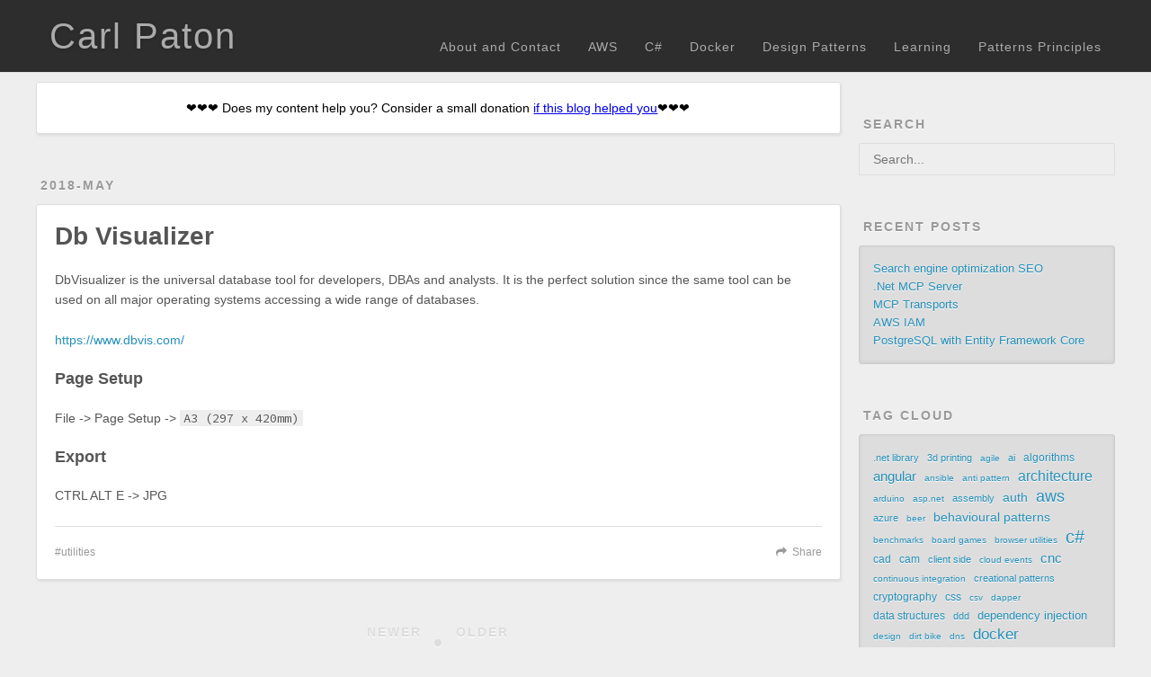

--- FILE ---
content_type: text/html; charset=utf-8
request_url: https://carlpaton.github.io/2018/05/db-visualizer/
body_size: 4126
content:
<!DOCTYPE html>
<html>
<head>
  <meta name="google-adsense-account" content="ca-pub-2204075991179473">
  <script async src="https://pagead2.googlesyndication.com/pagead/js/adsbygoogle.js?client=ca-pub-2204075991179473"
     crossorigin="anonymous"></script>  
  <script src="https://analytics.ahrefs.com/analytics.js" data-key="TN0ONB+Rzh+WjWrC8wjyqg" async></script>
  <meta charset="utf-8">
  
<!-- Google Analytics -->
<script type="text/javascript">
(function(i,s,o,g,r,a,m){i['GoogleAnalyticsObject']=r;i[r]=i[r]||function(){
(i[r].q=i[r].q||[]).push(arguments)},i[r].l=1*new Date();a=s.createElement(o),
m=s.getElementsByTagName(o)[0];a.async=1;a.src=g;m.parentNode.insertBefore(a,m)
})(window,document,'script','//www.google-analytics.com/analytics.js','ga');

ga('create', 'UA-117029737-1', 'auto');
ga('send', 'pageview');

</script>
<!-- End Google Analytics -->


  
  <title>Db Visualizer | Carl Paton | There are no silly questions</title>
  <meta name="viewport" content="width=device-width, initial-scale=1, maximum-scale=1">
  <meta name="description" content="DbVisualizer is the universal database tool for developers,  DBAs and analysts. It is the perfect solution since the same tool can be used on all major operating systems accessing a wide range of data">
<meta property="og:type" content="article">
<meta property="og:title" content="Db Visualizer">
<meta property="og:url" content="https://carlpaton.github.io/2018/05/db-visualizer/index.html">
<meta property="og:site_name" content="There are no silly questions">
<meta property="og:description" content="DbVisualizer is the universal database tool for developers,  DBAs and analysts. It is the perfect solution since the same tool can be used on all major operating systems accessing a wide range of data">
<meta property="og:locale">
<meta property="article:published_time" content="2018-05-12T00:08:24.000Z">
<meta property="article:modified_time" content="2023-08-13T09:11:10.821Z">
<meta property="article:author" content="Carl Paton">
<meta property="article:tag" content="utilities">
<meta name="twitter:card" content="summary">
  
    <link rel="alternate" href="/atom.xml" title="There are no silly questions" type="application/atom+xml">
  
  
    <link rel="icon" href="/favicon.ico">
  
  
    <link href="//fonts.googleapis.com/css?family=Source+Code+Pro" rel="stylesheet" type="text/css">
  
  
<link rel="stylesheet" href="/css/style.css">

<meta name="generator" content="Hexo 5.4.2"></head>

<body>
  <nav id="mobile-nav">
  
    <a href="/about/" class="mobile-nav-link">About and Contact</a>
  
    <a href="/tags/aws/" class="mobile-nav-link">AWS</a>
  
    <a href="/tags/c/" class="mobile-nav-link">C#</a>
  
    <a href="/tags/docker/" class="mobile-nav-link">Docker</a>
  
    <a href="/2020/02/design-patterns/" class="mobile-nav-link">Design Patterns</a>
  
    <a href="/tags/learning-resources/" class="mobile-nav-link">Learning</a>
  
    <a href="/tags/patterns-principles/" class="mobile-nav-link">Patterns Principles</a>
  
</nav>
  <div id="container">
    <div id="wrap">
      <header id="header">
  <div id="header-outer" class="outer">
    <div id="header-inner" class="inner">
      <a class="main-nav-link" href="/" id="logo" title="There are no silly questions"
        >Carl Paton</a
      >

      <nav id="main-nav">
        <a id="main-nav-toggle" class="nav-icon"></a>
        
        <a class="main-nav-link" href="/about/"
          >About and Contact</a
        >
        
        <a class="main-nav-link" href="/tags/aws/"
          >AWS</a
        >
        
        <a class="main-nav-link" href="/tags/c/"
          >C#</a
        >
        
        <a class="main-nav-link" href="/tags/docker/"
          >Docker</a
        >
        
        <a class="main-nav-link" href="/2020/02/design-patterns/"
          >Design Patterns</a
        >
        
        <a class="main-nav-link" href="/tags/learning-resources/"
          >Learning</a
        >
        
        <a class="main-nav-link" href="/tags/patterns-principles/"
          >Patterns Principles</a
        >
        
		<!--
        <a class="main-nav-link" href="/about/">About</a>
		-->
      </nav>
    </div>
  </div>
</header>

      <div class="outer">
        <section id="main"><article style="margin-top: 10px;">
    <div class="article-inner">
        <div style="text-align: center; padding: 20px 0;">
            <p>❤️❤️❤️ Does my content help you? Consider a small donation <a href="https://donate.stripe.com/00w28safIfrw016dgWawo03" target="_blank">if this blog helped you</a>❤️❤️❤️
            </p>
        </div>
    </div>
</article>

<article id="post-db-visualizer" class="article article-type-post" itemscope itemprop="blogPost">
  <div class="article-meta">
    <a href="/2018/05/db-visualizer/" class="article-date">
  <time datetime="2018-05-12T00:08:24.000Z" itemprop="datePublished">2018-May</time>
</a>
    
  </div>
  <div class="article-inner">
    
    
      <header class="article-header">
        
  
    <h1 class="article-title" itemprop="name">
      Db Visualizer
    </h1>
  

      </header>
    
    <div class="article-entry" itemprop="articleBody">
      
        <p>DbVisualizer is the universal database tool for developers,  DBAs and analysts. It is the perfect solution since the same tool can be used on all major operating systems accessing a wide range of databases.</p>
<p><a target="_blank" rel="noopener" href="https://www.dbvis.com/">https://www.dbvis.com/</a></p>
<h3 id="Page-Setup"><a href="#Page-Setup" class="headerlink" title="Page Setup"></a>Page Setup</h3><p>File -&gt; Page Setup -&gt; <code>A3 (297 x 420mm)</code></p>
<h3 id="Export"><a href="#Export" class="headerlink" title="Export"></a>Export</h3><p>CTRL ALT E -&gt; JPG</p>

      
    </div>
    <footer class="article-footer">
      <a data-url="https://carlpaton.github.io/2018/05/db-visualizer/" data-id="cmfj1lrq40075t8eeaoog2d7u" class="article-share-link">Share</a>
      
      
  <ul class="article-tag-list" itemprop="keywords"><li class="article-tag-list-item"><a class="article-tag-list-link" href="/tags/utilities/" rel="tag">utilities</a></li></ul>

    </footer>
  </div>
  
    
<nav id="article-nav">
  
    <a href="/2018/05/access-postgresql-database-command-line-terminal-in-a-container/" id="article-nav-newer" class="article-nav-link-wrap">
      <strong class="article-nav-caption">Newer</strong>
      <div class="article-nav-title">
        
          Access PostgreSQL database command line terminal in a container
        
      </div>
    </a>
  
  
    <a href="/2018/05/net-code-analysis/" id="article-nav-older" class="article-nav-link-wrap">
      <strong class="article-nav-caption">Older</strong>
      <div class="article-nav-title">.Net Code Analysis</div>
    </a>
  
</nav>

  
</article>



<article style="margin-bottom: 5px;">
    <div class="article-inner">
        <div style="text-align: center; padding: 20px 0;">
            <p>❤️❤️❤️ Does my content help you? Consider a small donation <a href="https://donate.stripe.com/00w28safIfrw016dgWawo03" target="_blank">if this blog helped you</a>❤️❤️❤️
            </p>
        </div>
    </div>
</article></section>
        
          <aside id="sidebar">
  
    <div class="widget-wrap" class="widget-wrap">
  <div id="site_search">
    <h3 class="widget-title">Search</h3>
    <input
      type="text"
      id="local-search-input"
      name="q"
      results="0"
      placeholder="Search..."
      class="form-control"
    />
    <div id="local-search-result"></div>
  </div>
</div>

  
    
  <div class="widget-wrap">
    <h3 class="widget-title">Recent Posts</h3>
    <div class="widget">
      <ul>
        
          <li>
            <a href="/2025/09/seo/">Search engine optimization SEO</a>
          </li>
        
          <li>
            <a href="/2025/09/dotnet-mcp-server/">.Net MCP Server</a>
          </li>
        
          <li>
            <a href="/2025/09/mcp-transports/">MCP Transports</a>
          </li>
        
          <li>
            <a href="/2025/08/aws-iam/">AWS IAM</a>
          </li>
        
          <li>
            <a href="/2025/08/postgresql-with-ef-core/">PostgreSQL with Entity Framework Core</a>
          </li>
        
      </ul>
    </div>
  </div>

  
    
  <div class="widget-wrap">
    <h3 class="widget-title">Tag Cloud</h3>
    <div class="widget tagcloud">
      <a href="/tags/net-library/" style="font-size: 11.3px;">.net library</a> <a href="/tags/3d-printing/" style="font-size: 10.87px;">3d printing</a> <a href="/tags/agile/" style="font-size: 10.43px;">agile</a> <a href="/tags/ai/" style="font-size: 10.87px;">ai</a> <a href="/tags/algorithms/" style="font-size: 11.74px;">algorithms</a> <a href="/tags/angular/" style="font-size: 14.78px;">angular</a> <a href="/tags/ansible/" style="font-size: 10px;">ansible</a> <a href="/tags/anti-pattern/" style="font-size: 10px;">anti pattern</a> <a href="/tags/architecture/" style="font-size: 15.65px;">architecture</a> <a href="/tags/arduino/" style="font-size: 10.43px;">arduino</a> <a href="/tags/asp-net/" style="font-size: 10.43px;">asp.net</a> <a href="/tags/assembly/" style="font-size: 10.87px;">assembly</a> <a href="/tags/auth/" style="font-size: 14.35px;">auth</a> <a href="/tags/aws/" style="font-size: 18.26px;">aws</a> <a href="/tags/azure/" style="font-size: 11.3px;">azure</a> <a href="/tags/beer/" style="font-size: 10px;">beer</a> <a href="/tags/behavioural-patterns/" style="font-size: 14.35px;">behavioural patterns</a> <a href="/tags/benchmarks/" style="font-size: 10.43px;">benchmarks</a> <a href="/tags/board-games/" style="font-size: 10px;">board games</a> <a href="/tags/browser-utilities/" style="font-size: 10.43px;">browser utilities</a> <a href="/tags/c/" style="font-size: 20px;">c#</a> <a href="/tags/cad/" style="font-size: 11.74px;">cad</a> <a href="/tags/cam/" style="font-size: 11.74px;">cam</a> <a href="/tags/client-side/" style="font-size: 11.3px;">client side</a> <a href="/tags/cloud-events/" style="font-size: 10.43px;">cloud events</a> <a href="/tags/cnc/" style="font-size: 15.22px;">cnc</a> <a href="/tags/continuous-integration/" style="font-size: 10.43px;">continuous integration</a> <a href="/tags/creational-patterns/" style="font-size: 11.3px;">creational patterns</a> <a href="/tags/cryptography/" style="font-size: 11.74px;">cryptography</a> <a href="/tags/css/" style="font-size: 11.74px;">css</a> <a href="/tags/csv/" style="font-size: 10px;">csv</a> <a href="/tags/dapper/" style="font-size: 10px;">dapper</a> <a href="/tags/data-structures/" style="font-size: 11.74px;">data structures</a> <a href="/tags/ddd/" style="font-size: 10.87px;">ddd</a> <a href="/tags/dependency-injection/" style="font-size: 13.04px;">dependency injection</a> <a href="/tags/design/" style="font-size: 10px;">design</a> <a href="/tags/dirt-bike/" style="font-size: 10.43px;">dirt bike</a> <a href="/tags/dns/" style="font-size: 10px;">dns</a> <a href="/tags/docker/" style="font-size: 17.39px;">docker</a> <a href="/tags/docker-compose/" style="font-size: 10.87px;">docker compose</a> <a href="/tags/dynamics-business-central/" style="font-size: 10px;">dynamics business central</a> <a href="/tags/elk-stack/" style="font-size: 10px;">elk stack</a> <a href="/tags/entra/" style="font-size: 10.43px;">entra</a> <a href="/tags/feature-management/" style="font-size: 10.87px;">feature management</a> <a href="/tags/filters/" style="font-size: 10px;">filters</a> <a href="/tags/food/" style="font-size: 12.61px;">food</a> <a href="/tags/games/" style="font-size: 10.43px;">games</a> <a href="/tags/git/" style="font-size: 12.17px;">git</a> <a href="/tags/health-checks/" style="font-size: 10.87px;">health checks</a> <a href="/tags/hexo/" style="font-size: 10.43px;">hexo</a> <a href="/tags/ide/" style="font-size: 12.17px;">ide</a> <a href="/tags/indymill/" style="font-size: 11.74px;">indymill</a> <a href="/tags/infrastructure-as-code/" style="font-size: 13.48px;">infrastructure as code</a> <a href="/tags/iot/" style="font-size: 13.48px;">iot</a> <a href="/tags/java/" style="font-size: 10px;">java</a> <a href="/tags/javascript/" style="font-size: 13.48px;">javascript</a> <a href="/tags/jquery/" style="font-size: 10.87px;">jquery</a> <a href="/tags/json/" style="font-size: 11.74px;">json</a> <a href="/tags/kibana/" style="font-size: 10.43px;">kibana</a> <a href="/tags/kubernetes/" style="font-size: 11.3px;">kubernetes</a> <a href="/tags/learning-resources/" style="font-size: 13.48px;">learning resources</a> <a href="/tags/life-hacks/" style="font-size: 11.74px;">life-hacks</a> <a href="/tags/linux/" style="font-size: 11.74px;">linux</a> <a href="/tags/llm/" style="font-size: 10px;">llm</a> <a href="/tags/logging/" style="font-size: 11.3px;">logging</a> <a href="/tags/mcp/" style="font-size: 10.43px;">mcp</a> <a href="/tags/mocking/" style="font-size: 13.91px;">mocking</a> <a href="/tags/model-airplanes/" style="font-size: 18.26px;">model airplanes</a> <a href="/tags/mvc/" style="font-size: 13.04px;">mvc</a> <a href="/tags/mysql/" style="font-size: 11.3px;">mysql</a> <a href="/tags/net-core/" style="font-size: 11.74px;">net core</a> <a href="/tags/newrelic/" style="font-size: 10.43px;">newrelic</a> <a href="/tags/nginx/" style="font-size: 10.87px;">nginx</a> <a href="/tags/node/" style="font-size: 10px;">node</a> <a href="/tags/npm/" style="font-size: 10px;">npm</a> <a href="/tags/nuget/" style="font-size: 11.3px;">nuget</a> <a href="/tags/onshape/" style="font-size: 10.87px;">onshape</a> <a href="/tags/open-source/" style="font-size: 10px;">open source</a> <a href="/tags/orm/" style="font-size: 13.04px;">orm</a> <a href="/tags/patterns-principles/" style="font-size: 19.57px;">patterns principles</a> <a href="/tags/postgresql/" style="font-size: 11.74px;">postgresql</a> <a href="/tags/power-shell/" style="font-size: 10px;">power shell</a> <a href="/tags/python/" style="font-size: 13.04px;">python</a> <a href="/tags/random/" style="font-size: 11.74px;">random</a> <a href="/tags/raspberry-pi/" style="font-size: 16.96px;">raspberry pi</a> <a href="/tags/reactjs/" style="font-size: 17.83px;">reactjs</a> <a href="/tags/reactjs-class-based/" style="font-size: 10.43px;">reactjs class-based</a> <a href="/tags/redis/" style="font-size: 10.43px;">redis</a> <a href="/tags/reporting/" style="font-size: 11.74px;">reporting</a> <a href="/tags/rosetta-code/" style="font-size: 15.22px;">rosetta code</a> <a href="/tags/seo/" style="font-size: 10px;">seo</a> <a href="/tags/serialization/" style="font-size: 12.61px;">serialization</a> <a href="/tags/software-testing/" style="font-size: 18.7px;">software testing</a> <a href="/tags/sonarqube/" style="font-size: 10.43px;">sonarqube</a> <a href="/tags/sql/" style="font-size: 16.52px;">sql</a> <a href="/tags/sqlite/" style="font-size: 10.43px;">sqlite</a> <a href="/tags/ssh/" style="font-size: 10.87px;">ssh</a> <a href="/tags/static-code-analysis/" style="font-size: 11.3px;">static code analysis</a> <a href="/tags/structural-patterns/" style="font-size: 13.48px;">structural patterns</a> <a href="/tags/sumologic/" style="font-size: 10px;">sumologic</a> <a href="/tags/swagger/" style="font-size: 10.43px;">swagger</a> <a href="/tags/terraform/" style="font-size: 10.43px;">terraform</a> <a href="/tags/threading/" style="font-size: 10px;">threading</a> <a href="/tags/typescript/" style="font-size: 13.04px;">typescript</a> <a href="/tags/utilities/" style="font-size: 19.13px;">utilities</a> <a href="/tags/validation/" style="font-size: 10.43px;">validation</a> <a href="/tags/virtualization/" style="font-size: 10.43px;">virtualization</a> <a href="/tags/web-api/" style="font-size: 16.09px;">web api</a> <a href="/tags/web-forms/" style="font-size: 10px;">web forms</a> <a href="/tags/webpack/" style="font-size: 10px;">webpack</a> <a href="/tags/wip/" style="font-size: 18.7px;">wip</a> <a href="/tags/wood-work/" style="font-size: 10.87px;">wood work</a> <a href="/tags/wordpress/" style="font-size: 10px;">wordpress</a> <a href="/tags/workers/" style="font-size: 11.3px;">workers</a> <a href="/tags/xamarin/" style="font-size: 10px;">xamarin</a> <a href="/tags/xml/" style="font-size: 10px;">xml</a>
    </div>
  </div>

  
</aside>
        
      </div>
    </div>
  </div>
    <footer id="footer">
  
  <div class="outer">
    <div id="footer-info" class="inner">
      &copy; 2025 Carl Paton |
      Powered by <a href="https://pages.github.com/" target="_blank">Github Pages</a> and <a href="http://hexo.io/" target="_blank">Hexo</a>
    </div>
  </div>
</footer>
    

<script src="//ajax.googleapis.com/ajax/libs/jquery/2.0.3/jquery.min.js"></script>


  
<link rel="stylesheet" href="/fancybox/jquery.fancybox.css">

  
<script src="/fancybox/jquery.fancybox.pack.js"></script>




<script src="/js/script.js"></script>





  
<script src="/js/search.js"></script>

  <script type="text/javascript">
    var search_path = "search.xml";
    if (search_path.length == 0) {
      search_path = "search.xml";
    }
    var path = "/" + search_path;
    searchFunc(path, "local-search-input", "local-search-result");
  </script>

</body>
</html>

--- FILE ---
content_type: text/html; charset=utf-8
request_url: https://www.google.com/recaptcha/api2/aframe
body_size: 268
content:
<!DOCTYPE HTML><html><head><meta http-equiv="content-type" content="text/html; charset=UTF-8"></head><body><script nonce="7lS3_dAV7RjcXukWHkzSMA">/** Anti-fraud and anti-abuse applications only. See google.com/recaptcha */ try{var clients={'sodar':'https://pagead2.googlesyndication.com/pagead/sodar?'};window.addEventListener("message",function(a){try{if(a.source===window.parent){var b=JSON.parse(a.data);var c=clients[b['id']];if(c){var d=document.createElement('img');d.src=c+b['params']+'&rc='+(localStorage.getItem("rc::a")?sessionStorage.getItem("rc::b"):"");window.document.body.appendChild(d);sessionStorage.setItem("rc::e",parseInt(sessionStorage.getItem("rc::e")||0)+1);localStorage.setItem("rc::h",'1769475474115');}}}catch(b){}});window.parent.postMessage("_grecaptcha_ready", "*");}catch(b){}</script></body></html>

--- FILE ---
content_type: text/css; charset=utf-8
request_url: https://carlpaton.github.io/css/style.css
body_size: 4750
content:
body {
  width: 100%;
}
body:before,
body:after {
  content: "";
  display: table;
}
body:after {
  clear: both;
}
html,
body,
div,
span,
applet,
object,
iframe,
h1,
h2,
h3,
h4,
h5,
h6,
p,
blockquote,
pre,
a,
abbr,
acronym,
address,
big,
cite,
code,
del,
dfn,
em,
img,
ins,
kbd,
q,
s,
samp,
small,
strike,
strong,
sub,
sup,
tt,
var,
dl,
dt,
dd,
ol,
ul,
li,
fieldset,
form,
label,
legend,
table,
caption,
tbody,
tfoot,
thead,
tr,
th,
td {
  margin: 0;
  padding: 0;
  border: 0;
  outline: 0;
  font-weight: inherit;
  font-style: inherit;
  font-family: inherit;
  font-size: 100%;
  vertical-align: baseline;
}
body {
  line-height: 1;
  color: #000;
  background: #fff;
}
ol,
ul {
  list-style: none;
}
table {
  border-collapse: separate;
  border-spacing: 0;
  vertical-align: middle;
}
caption,
th,
td {
  text-align: left;
  font-weight: normal;
  vertical-align: middle;
}
a img {
  border: none;
}
input,
button {
  margin: 0;
  padding: 0;
}
input::-moz-focus-inner,
button::-moz-focus-inner {
  border: 0;
  padding: 0;
}
@font-face {
  font-family: FontAwesome;
  font-style: normal;
  font-weight: normal;
  src: url("fonts/fontawesome-webfont.eot?v=#4.0.3");
  src: url("fonts/fontawesome-webfont.eot?#iefix&v=#4.0.3") format("embedded-opentype"), url("fonts/fontawesome-webfont.woff?v=#4.0.3") format("woff"), url("fonts/fontawesome-webfont.ttf?v=#4.0.3") format("truetype"), url("fonts/fontawesome-webfont.svg#fontawesomeregular?v=#4.0.3") format("svg");
}
html,
body {
  height: 100%;
}
body {
  background: #eee;
  font: 14px -apple-system, BlinkMacSystemFont, "Segoe UI", "Roboto", "Oxygen", "Ubuntu", "Cantarell", "Fira Sans", "Droid Sans", "Helvetica Neue", sans-serif;
  -webkit-text-size-adjust: 100%;
  display: -webkit-box;
  display: -moz-box;
  display: -webkit-flex;
  display: -ms-flexbox;
  display: box;
  display: flex;
  -webkit-box-orient: vertical;
  -moz-box-orient: vertical;
  -webkit-flex-direction: column;
  -ms-flex-direction: column;
  flex-direction: column;
}
.outer {
  max-width: 1220px;
  margin: 0 auto;
  padding: 0 20px;
}
.outer:before,
.outer:after {
  content: "";
  display: table;
}
.outer:after {
  clear: both;
}
.inner {
  display: inline;
  float: left;
  width: 98.33333333333333%;
  margin: 0 0.833333333333333%;
}
.left,
.alignleft {
  float: left;
}
.right,
.alignright {
  float: right;
}
.clear {
  clear: both;
}
#container {
  position: relative;
  -webkit-box-flex: 1;
  -moz-box-flex: 1;
  box-flex: 1;
  -webkit-flex: 1 0 auto;
  -ms-flex: 1 0 auto;
  flex: 1 0 auto;
}
#mobile-nav {
  display: none;
  -webkit-transition: 0.2s;
  -moz-transition: 0.2s;
  -ms-transition: 0.2s;
  transition: 0.2s;
  z-index: 1;
  left: -100%;
}
.mobile-nav-on #mobile-nav {
  left: 0;
}
.mobile-nav-on {
  overflow: hidden;
}
#wrap {
  width: 100%;
  -webkit-transition: 0.2s ease-out;
  -moz-transition: 0.2s ease-out;
  -ms-transition: 0.2s ease-out;
  transition: 0.2s ease-out;
  z-index: 1;
  background: #eee;
}
.mobile-nav-on #wrap {
  left: 100%;
}
@media screen and (min-width: 768px) {
  #main {
    display: inline;
    float: left;
    width: 73.33333333333333%;
    margin: 0 0.833333333333333%;
  }
}
.article-date,
.article-category-link,
.archive-year,
.widget-title {
  text-decoration: none;
  text-transform: uppercase;
  letter-spacing: 2px;
  color: #999;
  margin-bottom: 1em;
  margin-left: 5px;
  line-height: 1em;
  text-shadow: 0 1px #fff;
  font-weight: bold;
}
.article-inner,
.archive-article-inner {
  background: #fff;
  -webkit-box-shadow: 1px 2px 3px #ddd;
  box-shadow: 1px 2px 3px #ddd;
  border: 1px solid #ddd;
  border-radius: 3px;
}
.article-entry h1,
.widget h1 {
  font-size: 2em;
}
.article-entry h2,
.widget h2 {
  font-size: 1.5em;
}
.article-entry h3,
.widget h3 {
  font-size: 1.3em;
}
.article-entry h4,
.widget h4 {
  font-size: 1.2em;
}
.article-entry h5,
.widget h5 {
  font-size: 1em;
}
.article-entry h6,
.widget h6 {
  font-size: 1em;
  color: #999;
}
.article-entry hr,
.widget hr {
  border: 1px dashed #ddd;
}
.article-entry strong,
.widget strong {
  font-weight: bold;
}
.article-entry em,
.widget em,
.article-entry cite,
.widget cite {
  font-style: italic;
}
.article-entry sup,
.widget sup,
.article-entry sub,
.widget sub {
  font-size: 0.75em;
  line-height: 0;
  position: relative;
  vertical-align: baseline;
}
.article-entry sup,
.widget sup {
  top: -0.5em;
}
.article-entry sub,
.widget sub {
  bottom: -0.2em;
}
.article-entry small,
.widget small {
  font-size: 0.85em;
}
.article-entry acronym,
.widget acronym,
.article-entry abbr,
.widget abbr {
  border-bottom: 1px dotted;
}
.article-entry ul,
.widget ul,
.article-entry ol,
.widget ol,
.article-entry dl,
.widget dl {
  margin: 0 20px;
  line-height: 1.6em;
}
.article-entry ul ul,
.widget ul ul,
.article-entry ol ul,
.widget ol ul,
.article-entry ul ol,
.widget ul ol,
.article-entry ol ol,
.widget ol ol {
  margin-top: 0;
  margin-bottom: 0;
}
.article-entry ul,
.widget ul {
  list-style: disc;
}
.article-entry ol,
.widget ol {
  list-style: decimal;
}
.article-entry dt,
.widget dt {
  font-weight: bold;
}
#header {
  position: relative;
  border-bottom: 1px solid #ddd;
  background-color: #2d2d2d;
}
#header:before,
#header:after {
  content: "";
  position: absolute;
  left: 0;
  right: 0;
}
#header:before {
  top: 0;
  background: -webkit-linear-gradient(rgba(0,0,0,0.2), transparent);
  background: -moz-linear-gradient(rgba(0,0,0,0.2), transparent);
  background: -ms-linear-gradient(rgba(0,0,0,0.2), transparent);
  background: linear-gradient(rgba(0,0,0,0.2), transparent);
}
#header:after {
  bottom: 0;
  background: -webkit-linear-gradient(transparent, rgba(0,0,0,0.2));
  background: -moz-linear-gradient(transparent, rgba(0,0,0,0.2));
  background: -ms-linear-gradient(transparent, rgba(0,0,0,0.2));
  background: linear-gradient(transparent, rgba(0,0,0,0.2));
}
#header-outer {
  height: 100%;
  position: relative;
}
#header-inner {
  position: relative;
  overflow: hidden;
  display: -webkit-box;
  display: -moz-box;
  display: -webkit-flex;
  display: -ms-flexbox;
  display: box;
  display: flex;
  -webkit-box-align: end;
  -moz-box-align: end;
  -ms-flex-align: end;
  -webkit-align-items: flex-end;
  align-items: flex-end;
}
#banner {
  position: absolute;
  top: 0;
  left: 0;
  width: 100%;
  height: 100%;
  background-size: cover;
  background-color: #2d2d2d;
  z-index: -1;
}
#header-title {
  text-align: center;
  height: 40px;
  position: absolute;
  top: 50%;
  left: 0;
  margin-top: -20px;
}
#logo,
#subtitle {
  text-decoration: none;
  color: #fff;
  font-weight: 300;
  text-shadow: 0 1px 4px rgba(0,0,0,0.3);
}
#logo {
  font-size: 40px;
  line-height: 40px;
  letter-spacing: 2px;
}
#subtitle {
  font-size: 16px;
  line-height: 16px;
  letter-spacing: 1px;
}
#subtitle-wrap {
  margin-top: 16px;
}
#main-nav {
  margin-left: auto;
}
.nav-icon,
.main-nav-link {
  float: left;
  color: #fff;
  opacity: 0.6;
  text-decoration: none;
  text-shadow: 0 1px rgba(0,0,0,0.2);
  -webkit-transition: opacity 0.2s;
  -moz-transition: opacity 0.2s;
  -ms-transition: opacity 0.2s;
  transition: opacity 0.2s;
  display: block;
  padding: 20px 15px;
}
.nav-icon:hover,
.main-nav-link:hover {
  opacity: 1;
}
.nav-icon {
  font-family: FontAwesome;
  text-align: center;
  font-size: 14px;
  width: 14px;
  height: 14px;
  padding: 20px 15px;
  position: relative;
  cursor: pointer;
}
.main-nav-link {
  font-weight: 300;
  letter-spacing: 1px;
}
@media screen and (max-width: 479px) {
  .main-nav-link:not(#logo) {
    display: none;
  }
}
#main-nav-toggle {
  display: none;
}
#main-nav-toggle:before {
  content: "\f0c9";
}
@media screen and (max-width: 479px) {
  #main-nav-toggle {
    display: block;
  }
}
#sub-nav {
  float: right;
  margin-right: -15px;
}
#nav-rss-link:before {
  content: "\f09e";
}
#nav-search-btn:before {
  content: "\f002";
}
#search-form-wrap {
  position: absolute;
  top: 15px;
  width: 150px;
  height: 30px;
  right: -150px;
  opacity: 0;
  -webkit-transition: 0.2s ease-out;
  -moz-transition: 0.2s ease-out;
  -ms-transition: 0.2s ease-out;
  transition: 0.2s ease-out;
}
#search-form-wrap.on {
  opacity: 1;
  right: 0;
}
@media screen and (max-width: 479px) {
  #search-form-wrap {
    width: 100%;
    right: -100%;
  }
}
.search-form {
  position: absolute;
  top: 0;
  left: 0;
  right: 0;
  background: #fff;
  padding: 5px 15px;
  border-radius: 15px;
  -webkit-box-shadow: 0 0 10px rgba(0,0,0,0.3);
  box-shadow: 0 0 10px rgba(0,0,0,0.3);
}
.search-form-input {
  border: none;
  background: none;
  color: #555;
  width: 100%;
  font: 13px -apple-system, BlinkMacSystemFont, "Segoe UI", "Roboto", "Oxygen", "Ubuntu", "Cantarell", "Fira Sans", "Droid Sans", "Helvetica Neue", sans-serif;
  outline: none;
}
.search-form-input::-webkit-search-results-decoration,
.search-form-input::-webkit-search-cancel-button {
  -webkit-appearance: none;
}
.search-form-submit {
  position: absolute;
  top: 50%;
  right: 10px;
  margin-top: -7px;
  font: 13px FontAwesome;
  border: none;
  background: none;
  color: #bbb;
  cursor: pointer;
}
.search-form-submit:hover,
.search-form-submit:focus {
  color: #777;
}
.article {
  margin: 50px 0;
}
.article-inner {
  overflow: hidden;
}
.article-meta:before,
.article-meta:after {
  content: "";
  display: table;
}
.article-meta:after {
  clear: both;
}
.article-date {
  float: left;
}
.article-category {
  float: left;
  line-height: 1em;
  color: #ccc;
  text-shadow: 0 1px #fff;
  margin-left: 8px;
}
.article-category:before {
  content: "\2022";
}
.article-category-link {
  margin: 0 12px 1em;
}
.article-header {
  padding: 20px 20px 0;
}
.article-title {
  text-decoration: none;
  font-size: 2em;
  font-weight: bold;
  color: #555;
  line-height: 1.1em;
  -webkit-transition: color 0.2s;
  -moz-transition: color 0.2s;
  -ms-transition: color 0.2s;
  transition: color 0.2s;
}
a.article-title:hover {
  color: #258fb8;
}
.article-entry {
  color: #555;
  padding: 0 20px;
}
.article-entry:before,
.article-entry:after {
  content: "";
  display: table;
}
.article-entry:after {
  clear: both;
}
.article-entry p,
.article-entry table {
  line-height: 1.6em;
  margin: 1.6em 0;
}
.article-entry h1,
.article-entry h2,
.article-entry h3,
.article-entry h4,
.article-entry h5,
.article-entry h6 {
  font-weight: bold;
}
.article-entry h1,
.article-entry h2,
.article-entry h3,
.article-entry h4,
.article-entry h5,
.article-entry h6 {
  line-height: 1.1em;
  margin: 1.1em 0;
}
.article-entry a {
  color: #258fb8;
  text-decoration: none;
}
.article-entry a:hover {
  text-decoration: underline;
}
.article-entry ul,
.article-entry ol,
.article-entry dl {
  margin-top: 1.6em;
  margin-bottom: 1.6em;
}
.article-entry img,
.article-entry video {
  max-width: 100%;
  height: auto;
  display: block;
  margin: auto;
}
.article-entry iframe {
  border: none;
}
.article-entry table {
  width: 100%;
  border-collapse: collapse;
  border-spacing: 0;
}
.article-entry th {
  font-weight: bold;
  border-bottom: 3px solid #ddd;
  padding-bottom: 0.5em;
}
.article-entry td {
  border-bottom: 1px solid #ddd;
  padding: 10px 0;
}
.article-entry blockquote {
  font-family: Georgia, "Times New Roman", serif;
  font-size: 1.4em;
  margin: 1.6em 20px;
  text-align: center;
}
.article-entry blockquote footer {
  font-size: 14px;
  margin: 1.6em 0;
  font-family: -apple-system, BlinkMacSystemFont, "Segoe UI", "Roboto", "Oxygen", "Ubuntu", "Cantarell", "Fira Sans", "Droid Sans", "Helvetica Neue", sans-serif;
}
.article-entry blockquote footer cite:before {
  content: "—";
  padding: 0 0.5em;
}
.article-entry .pullquote {
  text-align: left;
  width: 45%;
  margin: 0;
}
.article-entry .pullquote.left {
  margin-left: 0.5em;
  margin-right: 1em;
}
.article-entry .pullquote.right {
  margin-right: 0.5em;
  margin-left: 1em;
}
.article-entry .caption {
  color: #999;
  display: block;
  font-size: 0.9em;
  margin-top: 0.5em;
  position: relative;
  text-align: center;
}
.article-entry .video-container {
  position: relative;
  padding-top: 56.25%;
  height: 0;
  overflow: hidden;
}
.article-entry .video-container iframe,
.article-entry .video-container object,
.article-entry .video-container embed {
  position: absolute;
  top: 0;
  left: 0;
  width: 100%;
  height: 100%;
  margin-top: 0;
}
.article-more-link a {
  display: inline-block;
  line-height: 1em;
  padding: 6px 15px;
  border-radius: 15px;
  background: #eee;
  color: #999;
  text-shadow: 0 1px #fff;
  text-decoration: none;
}
.article-more-link a:hover {
  background: #258fb8;
  color: #fff;
  text-decoration: none;
  text-shadow: 0 1px #1e7293;
}
.article-footer {
  font-size: 0.85em;
  line-height: 1.6em;
  border-top: 1px solid #ddd;
  padding-top: 1.6em;
  margin: 0 20px 20px;
}
.article-footer:before,
.article-footer:after {
  content: "";
  display: table;
}
.article-footer:after {
  clear: both;
}
.article-footer a {
  color: #999;
  text-decoration: none;
}
.article-footer a:hover {
  color: #555;
}
.article-tag-list-item {
  float: left;
  margin-right: 10px;
}
.article-tag-list-link:before {
  content: "#";
}
.article-comment-link {
  float: right;
}
.article-comment-link:before {
  content: "\f075";
  font-family: FontAwesome;
  padding-right: 8px;
}
.article-share-link {
  cursor: pointer;
  float: right;
  margin-left: 20px;
}
.article-share-link:before {
  content: "\f064";
  font-family: FontAwesome;
  padding-right: 6px;
}
#article-nav {
  position: relative;
}
#article-nav:before,
#article-nav:after {
  content: "";
  display: table;
}
#article-nav:after {
  clear: both;
}
@media screen and (min-width: 768px) {
  #article-nav {
    margin: 50px 0;
  }
  #article-nav:before {
    width: 8px;
    height: 8px;
    position: absolute;
    top: 50%;
    left: 50%;
    margin-top: -4px;
    margin-left: -4px;
    content: "";
    border-radius: 50%;
    background: #ddd;
    -webkit-box-shadow: 0 1px 2px #fff;
    box-shadow: 0 1px 2px #fff;
  }
}
.article-nav-link-wrap {
  text-decoration: none;
  text-shadow: 0 1px #fff;
  color: #999;
  -webkit-box-sizing: border-box;
  -moz-box-sizing: border-box;
  box-sizing: border-box;
  margin-top: 50px;
  text-align: center;
  display: block;
}
.article-nav-link-wrap:hover {
  color: #555;
}
@media screen and (min-width: 768px) {
  .article-nav-link-wrap {
    width: 50%;
    margin-top: 0;
  }
}
@media screen and (min-width: 768px) {
  #article-nav-newer {
    float: left;
    text-align: right;
    padding-right: 20px;
  }
}
@media screen and (min-width: 768px) {
  #article-nav-older {
    float: right;
    text-align: left;
    padding-left: 20px;
  }
}
.article-nav-caption {
  text-transform: uppercase;
  letter-spacing: 2px;
  color: #ddd;
  line-height: 1em;
  font-weight: bold;
}
#article-nav-newer .article-nav-caption {
  margin-right: -2px;
}
.article-nav-title {
  font-size: 0.85em;
  line-height: 1.6em;
  margin-top: 0.5em;
}
.article-share-box {
  position: absolute;
  display: none;
  background: #fff;
  -webkit-box-shadow: 1px 2px 10px rgba(0,0,0,0.2);
  box-shadow: 1px 2px 10px rgba(0,0,0,0.2);
  border-radius: 3px;
  margin-left: -145px;
  overflow: hidden;
  z-index: 1;
}
.article-share-box.on {
  display: block;
}
.article-share-input {
  width: 100%;
  background: none;
  -webkit-box-sizing: border-box;
  -moz-box-sizing: border-box;
  box-sizing: border-box;
  font: 14px -apple-system, BlinkMacSystemFont, "Segoe UI", "Roboto", "Oxygen", "Ubuntu", "Cantarell", "Fira Sans", "Droid Sans", "Helvetica Neue", sans-serif;
  padding: 0 15px;
  color: #555;
  outline: none;
  border: 1px solid #ddd;
  border-radius: 3px 3px 0 0;
  height: 36px;
  line-height: 36px;
}
.article-share-links {
  background: #eee;
}
.article-share-links:before,
.article-share-links:after {
  content: "";
  display: table;
}
.article-share-links:after {
  clear: both;
}
.article-share-twitter,
.article-share-facebook,
.article-share-pinterest,
.article-share-google {
  width: 50px;
  height: 36px;
  display: block;
  float: left;
  position: relative;
  color: #999;
  text-shadow: 0 1px #fff;
}
.article-share-twitter:before,
.article-share-facebook:before,
.article-share-pinterest:before,
.article-share-google:before {
  font-size: 20px;
  font-family: FontAwesome;
  width: 20px;
  height: 20px;
  position: absolute;
  top: 50%;
  left: 50%;
  margin-top: -10px;
  margin-left: -10px;
  text-align: center;
}
.article-share-twitter:hover,
.article-share-facebook:hover,
.article-share-pinterest:hover,
.article-share-google:hover {
  color: #fff;
}
.article-share-twitter:before {
  content: "\f099";
}
.article-share-twitter:hover {
  background: #00aced;
  text-shadow: 0 1px #008abe;
}
.article-share-facebook:before {
  content: "\f09a";
}
.article-share-facebook:hover {
  background: #3b5998;
  text-shadow: 0 1px #2f477a;
}
.article-share-pinterest:before {
  content: "\f0d2";
}
.article-share-pinterest:hover {
  background: #cb2027;
  text-shadow: 0 1px #a21a1f;
}
.article-share-google:before {
  content: "\f0d5";
}
.article-share-google:hover {
  background: #dd4b39;
  text-shadow: 0 1px #be3221;
}
.article-gallery {
  background: #000;
  position: relative;
}
.article-gallery-photos {
  position: relative;
  overflow: hidden;
}
.article-gallery-img {
  display: none;
  max-width: 100%;
}
.article-gallery-img:first-child {
  display: block;
}
.article-gallery-img.loaded {
  position: absolute;
  display: block;
}
.article-gallery-img img {
  display: block;
  max-width: 100%;
  margin: 0 auto;
}
#comments {
  background: #fff;
  -webkit-box-shadow: 1px 2px 3px #ddd;
  box-shadow: 1px 2px 3px #ddd;
  padding: 20px;
  border: 1px solid #ddd;
  border-radius: 3px;
  margin: 50px 0;
}
#comments a {
  color: #258fb8;
}
.archives-wrap {
  margin: 50px 0;
}
.archives:before,
.archives:after {
  content: "";
  display: table;
}
.archives:after {
  clear: both;
}
.archive-year-wrap {
  margin-bottom: 1em;
}
.archives {
  -webkit-column-gap: 10px;
  -moz-column-gap: 10px;
  column-gap: 10px;
}
@media screen and (min-width: 480px) and (max-width: 767px) {
  .archives {
    -webkit-column-count: 2;
    -moz-column-count: 2;
    column-count: 2;
  }
}
@media screen and (min-width: 768px) {
  .archives {
    -webkit-column-count: 3;
    -moz-column-count: 3;
    column-count: 3;
  }
}
.archive-article {
  -webkit-column-break-inside: avoid;
  page-break-inside: avoid;
  overflow: hidden;
  break-inside: avoid-column;
}
.archive-article-inner {
  padding: 10px;
  margin-bottom: 15px;
}
.archive-article-title {
  text-decoration: none;
  font-weight: bold;
  color: #555;
  -webkit-transition: color 0.2s;
  -moz-transition: color 0.2s;
  -ms-transition: color 0.2s;
  transition: color 0.2s;
  line-height: 1.6em;
}
.archive-article-title:hover {
  color: #258fb8;
}
.archive-article-footer {
  margin-top: 1em;
}
.archive-article-date {
  color: #999;
  text-decoration: none;
  font-size: 0.85em;
  line-height: 1em;
  margin-bottom: 0.5em;
  display: block;
}
#page-nav {
  margin: 50px auto;
  background: #fff;
  -webkit-box-shadow: 1px 2px 3px #ddd;
  box-shadow: 1px 2px 3px #ddd;
  border: 1px solid #ddd;
  border-radius: 3px;
  text-align: center;
  color: #999;
  overflow: hidden;
}
#page-nav:before,
#page-nav:after {
  content: "";
  display: table;
}
#page-nav:after {
  clear: both;
}
#page-nav a,
#page-nav span {
  padding: 10px 20px;
  line-height: 1;
  height: 2ex;
}
#page-nav a {
  color: #999;
  text-decoration: none;
}
#page-nav a:hover {
  background: #999;
  color: #fff;
}
#page-nav .prev {
  float: left;
}
#page-nav .next {
  float: right;
}
#page-nav .page-number {
  display: inline-block;
}
@media screen and (max-width: 479px) {
  #page-nav .page-number {
    display: none;
  }
}
#page-nav .current {
  color: #555;
  font-weight: bold;
}
#page-nav .space {
  color: #ddd;
}
#footer {
  background: #262a30;
  padding: 9px 0;
  border-top: 1px solid #ddd;
  color: #999;
}
#footer a {
  color: #258fb8;
  text-decoration: none;
}
#footer a:hover {
  text-decoration: underline;
}
#footer-info {
  line-height: 1.6em;
  font-size: 0.85em;
}
.article-entry pre,
.article-entry .highlight {
  background: #2d2d2d;
  margin: 0 -20px;
  padding: 15px 20px;
  border-style: solid;
  border-color: #ddd;
  border-width: 1px 0;
  overflow: auto;
  color: #ccc;
  line-height: 22.400000000000002px;
}
.article-entry .highlight .gutter pre,
.article-entry .gist .gist-file .gist-data .line-numbers {
  color: #666;
  font-size: 0.85em;
}
.article-entry pre,
.article-entry code {
  font-family: "Source Code Pro", Consolas, Monaco, Menlo, Consolas, monospace;
}
.article-entry code {
  background: #eee;
  text-shadow: 0 1px #fff;
  padding: 0 0.3em;
}
.article-entry pre code {
  background: none;
  text-shadow: none;
  padding: 0;
}
.article-entry .highlight pre {
  border: none;
  margin: 0;
  padding: 0;
}
.article-entry .highlight table {
  margin: 0;
  width: auto;
}
.article-entry .highlight td {
  border: none;
  padding: 0;
}
.article-entry .highlight figcaption {
  font-size: 0.85em;
  color: #999;
  line-height: 1em;
  margin-bottom: 1em;
}
.article-entry .highlight figcaption:before,
.article-entry .highlight figcaption:after {
  content: "";
  display: table;
}
.article-entry .highlight figcaption:after {
  clear: both;
}
.article-entry .highlight figcaption a {
  float: right;
}
.article-entry .highlight .gutter pre {
  text-align: right;
  padding-right: 20px;
}
.article-entry .highlight .line {
  height: 22.400000000000002px;
}
.article-entry .highlight .line.marked {
  background: #515151;
}
.article-entry .gist {
  margin: 0 -20px;
  border-style: solid;
  border-color: #ddd;
  border-width: 1px 0;
  background: #2d2d2d;
  padding: 15px 20px 15px 0;
}
.article-entry .gist .gist-file {
  border: none;
  font-family: "Source Code Pro", Consolas, Monaco, Menlo, Consolas, monospace;
  margin: 0;
}
.article-entry .gist .gist-file .gist-data {
  background: none;
  border: none;
}
.article-entry .gist .gist-file .gist-data .line-numbers {
  background: none;
  border: none;
  padding: 0 20px 0 0;
}
.article-entry .gist .gist-file .gist-data .line-data {
  padding: 0 !important;
}
.article-entry .gist .gist-file .highlight {
  margin: 0;
  padding: 0;
  border: none;
}
.article-entry .gist .gist-file .gist-meta {
  background: #2d2d2d;
  color: #999;
  font: 0.85em -apple-system, BlinkMacSystemFont, "Segoe UI", "Roboto", "Oxygen", "Ubuntu", "Cantarell", "Fira Sans", "Droid Sans", "Helvetica Neue", sans-serif;
  text-shadow: 0 0;
  padding: 0;
  margin-top: 1em;
  margin-left: 20px;
}
.article-entry .gist .gist-file .gist-meta a {
  color: #258fb8;
  font-weight: normal;
}
.article-entry .gist .gist-file .gist-meta a:hover {
  text-decoration: underline;
}
pre .comment,
pre .title {
  color: #999;
}
pre .variable,
pre .attribute,
pre .tag,
pre .regexp,
pre .ruby .constant,
pre .xml .tag .title,
pre .xml .pi,
pre .xml .doctype,
pre .html .doctype,
pre .css .id,
pre .css .class,
pre .css .pseudo {
  color: #f2777a;
}
pre .number,
pre .preprocessor,
pre .built_in,
pre .literal,
pre .params,
pre .constant {
  color: #f99157;
}
pre .class,
pre .ruby .class .title,
pre .css .rules .attribute {
  color: #9c9;
}
pre .string,
pre .value,
pre .inheritance,
pre .header,
pre .ruby .symbol,
pre .xml .cdata {
  color: #9c9;
}
pre .css .hexcolor {
  color: #6cc;
}
pre .function,
pre .python .decorator,
pre .python .title,
pre .ruby .function .title,
pre .ruby .title .keyword,
pre .perl .sub,
pre .javascript .title,
pre .coffeescript .title {
  color: #69c;
}
pre .keyword,
pre .javascript .function {
  color: #c9c;
}
@media screen and (max-width: 479px) {
  #mobile-nav {
    position: absolute;
    top: 0;
    width: 100%;
    height: 100%;
    background: #191919;
    display: block;
  }
}
@media screen and (max-width: 479px) {
  .mobile-nav-link {
    display: block;
    color: #999;
    text-decoration: none;
    padding: 15px 20px;
    font-weight: bold;
  }
  .mobile-nav-link:hover {
    color: #fff;
  }
}
@media screen and (min-width: 768px) {
  #sidebar {
    display: inline;
    float: left;
    width: 23.333333333333332%;
    margin: 0 0.833333333333333%;
  }
}
.widget-wrap {
  margin: 50px 0;
}
.widget {
  color: #777;
  text-shadow: 0 1px #fff;
  background: #ddd;
  -webkit-box-shadow: 0 -1px 4px #ccc inset;
  box-shadow: 0 -1px 4px #ccc inset;
  border: 1px solid #ccc;
  padding: 15px;
  border-radius: 3px;
}
.widget a {
  color: #258fb8;
  text-decoration: none;
}
.widget a:hover {
  text-decoration: underline;
}
.widget ul ul,
.widget ol ul,
.widget dl ul,
.widget ul ol,
.widget ol ol,
.widget dl ol,
.widget ul dl,
.widget ol dl,
.widget dl dl {
  margin-left: 15px;
  list-style: disc;
}
#local-search-result {
  background: #f6f6f6;
}
.search-result-list {
  padding: 0.5rem;
  overflow-y: scroll;
  max-height: 200px;
  word-wrap: break-word;
}
.search-result-item {
  margin-bottom: 0.5rem;
}
.search-result-title {
  color: #258fb8;
  font-weight: 700;
  display: block;
  margin-top: 0.5rem;
}
.search-result-title:hover {
  color: #555;
}
#local-search-input {
  width: 100%;
  background: none;
  -webkit-box-sizing: border-box;
  -moz-box-sizing: border-box;
  box-sizing: border-box;
  font: 14px -apple-system, BlinkMacSystemFont, "Segoe UI", "Roboto", "Oxygen", "Ubuntu", "Cantarell", "Fira Sans", "Droid Sans", "Helvetica Neue", sans-serif;
  padding: 0 15px;
  color: #555;
  outline: none;
  border: 1px solid #ddd;
  border-radius: 3px 3px 0 0;
  height: 36px;
  line-height: 36px;
}
.widget {
  line-height: 1.6em;
  word-wrap: break-word;
  font-size: 0.9em;
}
.widget ul,
.widget ol {
  list-style: none;
  margin: 0;
}
.widget ul ul,
.widget ol ul,
.widget ul ol,
.widget ol ol {
  margin: 0 20px;
}
.widget ul ul,
.widget ol ul {
  list-style: disc;
}
.widget ul ol,
.widget ol ol {
  list-style: decimal;
}
.category-list-count,
.tag-list-count,
.archive-list-count {
  padding-left: 5px;
  color: #999;
  font-size: 0.85em;
}
.category-list-count:before,
.tag-list-count:before,
.archive-list-count:before {
  content: "(";
}
.category-list-count:after,
.tag-list-count:after,
.archive-list-count:after {
  content: ")";
}
.tagcloud a {
  margin-right: 5px;
  display: inline-block;
}


--- FILE ---
content_type: application/javascript; charset=utf-8
request_url: https://carlpaton.github.io/js/script.js
body_size: 641
content:
(function($) {
  // Search
  var $searchWrap = $('#search-form-wrap'),
    isSearchAnim = false,
    searchAnimDuration = 200;

  var startSearchAnim = function() {
    isSearchAnim = true;
  };

  var stopSearchAnim = function(callback) {
    setTimeout(function() {
      isSearchAnim = false;
      callback && callback();
    }, searchAnimDuration);
  };

  $('#nav-search-btn').on('click', function() {
    if (isSearchAnim) return;

    startSearchAnim();
    $searchWrap.addClass('on');
    stopSearchAnim(function() {
      $('.search-form-input').focus();
    });
  });

  $('.search-form-input').on('blur', function() {
    startSearchAnim();
    $searchWrap.removeClass('on');
    stopSearchAnim();
  });

  // Share
  $('body')
    .on('click', function() {
      $('.article-share-box.on').removeClass('on');
    })
    .on('click', '.article-share-link', function(e) {
      e.stopPropagation();

      var $this = $(this),
        url = $this.attr('data-url'),
        encodedUrl = encodeURIComponent(url),
        id = 'article-share-box-' + $this.attr('data-id'),
        offset = $this.offset();

      if ($('#' + id).length) {
        var box = $('#' + id);

        if (box.hasClass('on')) {
          box.removeClass('on');
          return;
        }
      } else {
        var html = [
          '<div id="' + id + '" class="article-share-box">',
          '<input class="article-share-input" value="' + url + '">',
          '<div class="article-share-links">',
          '<a href="https://twitter.com/intent/tweet?url=' +
            encodedUrl +
            '" class="article-share-twitter" target="_blank" title="Twitter"></a>',
          '<a href="https://www.facebook.com/sharer.php?u=' +
            encodedUrl +
            '" class="article-share-facebook" target="_blank" title="Facebook"></a>',
          '<a href="http://pinterest.com/pin/create/button/?url=' +
            encodedUrl +
            '" class="article-share-pinterest" target="_blank" title="Pinterest"></a>',
          '<a href="https://plus.google.com/share?url=' +
            encodedUrl +
            '" class="article-share-google" target="_blank" title="Google+"></a>',
          '</div>',
          '</div>'
        ].join('');

        var box = $(html);

        $('body').append(box);
      }

      $('.article-share-box.on').hide();

      box
        .css({
          top: offset.top + 25,
          left: offset.left
        })
        .addClass('on');
    })
    .on('click', '.article-share-box', function(e) {
      e.stopPropagation();
    })
    .on('click', '.article-share-box-input', function() {
      $(this).select();
    })
    .on('click', '.article-share-box-link', function(e) {
      e.preventDefault();
      e.stopPropagation();

      window.open(
        this.href,
        'article-share-box-window-' + Date.now(),
        'width=500,height=450'
      );
    });

  // Caption
  $('.article-entry').each(function(i) {
    $(this)
      .find('img')
      .each(function() {
        if (
          $(this)
            .parent()
            .hasClass('fancybox')
        )
          return;

        var alt = this.alt;

        if (alt) $(this).after('<span class="caption">' + alt + '</span>');

        $(this).wrap(
          '<a href="' + this.src + '" title="' + alt + '" class="fancybox"></a>'
        );
      });

    $(this)
      .find('.fancybox')
      .each(function() {
        $(this).attr('rel', 'article' + i);
      });
  });

  if ($.fancybox) {
    $('.fancybox').fancybox();
  }

  // Mobile nav
  const $html = $('html');

  $('#main-nav-toggle').on('click', function(e) {
    $html.toggleClass('mobile-nav-on');
    e.stopPropagation();
  });

  $('#mobile-nav').on('click', function() {
    $html.removeClass('mobile-nav-on');
  });
})(jQuery);


--- FILE ---
content_type: text/plain
request_url: https://www.google-analytics.com/j/collect?v=1&_v=j102&a=935831003&t=pageview&_s=1&dl=https%3A%2F%2Fcarlpaton.github.io%2F2018%2F05%2Fdb-visualizer%2F&ul=en-us%40posix&dt=Db%20Visualizer%20%7C%20Carl%20Paton%20%7C%20There%20are%20no%20silly%20questions&sr=1280x720&vp=1280x720&_u=IEBAAEABAAAAACAAI~&jid=1574138126&gjid=1014730924&cid=1069715162.1769475472&tid=UA-117029737-1&_gid=1702803240.1769475472&_r=1&_slc=1&z=1049627058
body_size: -452
content:
2,cG-15MBJRGVYX